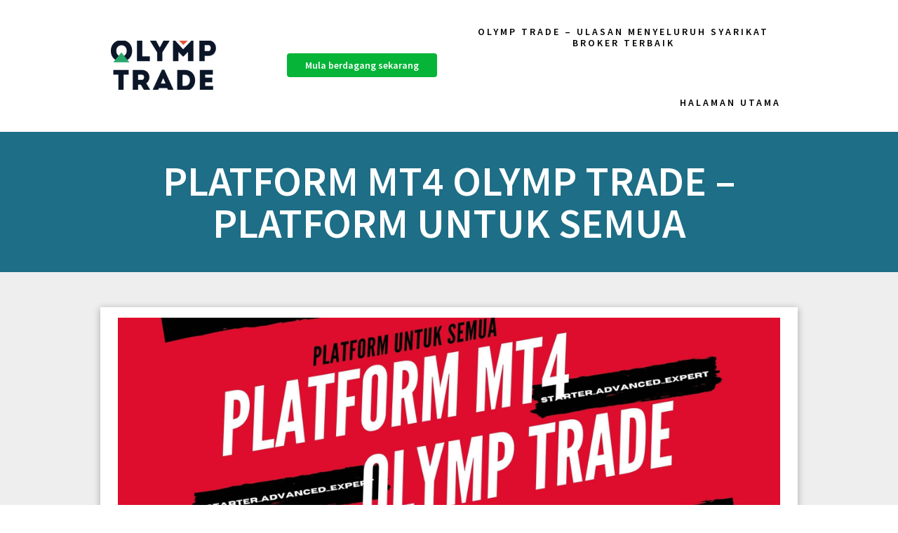

--- FILE ---
content_type: text/html; charset=UTF-8
request_url: https://olymptrade-malaysia.com/platform-mt4-olymp-trade-platform-untuk-semua/
body_size: 10391
content:
<!DOCTYPE html><html lang="ms-MY"><head><meta charset="UTF-8"><meta name="viewport" content="width=device-width, initial-scale=1"><link rel="stylesheet" media="print" onload="this.onload=null;this.media='all';" id="ao_optimized_gfonts" href="https://fonts.googleapis.com/css?family=Lato%3A300%2C400%2C700%2C900%7COpen+Sans%3A400%2C300%2C600%2C700%7CSource+Sans+Pro%3A200%2Cnormal%2C300%2C600%2C700&amp;display=swap"><link rel="profile" href="https://gmpg.org/xfn/11"><link media="all" href="https://olymptrade-malaysia.com/wp-content/cache/autoptimize/css/autoptimize_fe84548274666326a2c2211850e13c6c.css" rel="stylesheet"><title>Platform MT4 Olymp Trade Cara Untuk Menguasai Dunia Trading</title><meta name="description" content="Banyak platform mendakwa mereka mudah digunakan oleh trader di pelbagai peringkat - tetapi tidak banyak yang sebaik platform MT4 Olymp Trade." /><meta name="robots" content="index, follow, max-snippet:-1, max-image-preview:large, max-video-preview:-1" /><link rel="canonical" href="https://olymptrade-malaysia.com/platform-mt4-olymp-trade-platform-untuk-semua/" /><meta property="og:locale" content="ms_MY" /><meta property="og:type" content="article" /><meta property="og:title" content="Platform MT4 Olymp Trade Cara Untuk Menguasai Dunia Trading" /><meta property="og:description" content="Banyak platform mendakwa mereka mudah digunakan oleh trader di pelbagai peringkat - tetapi tidak banyak yang sebaik platform MT4 Olymp Trade." /><meta property="og:url" content="https://olymptrade-malaysia.com/platform-mt4-olymp-trade-platform-untuk-semua/" /><meta property="og:site_name" content="Olymp Trade Malaysia" /><meta property="article:published_time" content="2021-03-19T07:14:19+00:00" /><meta property="article:modified_time" content="2023-04-19T01:25:03+00:00" /><meta property="og:image" content="https://olymptrade-malaysia.com/wp-content/uploads/2021/03/platform-mt4-1.jpg" /><meta property="og:image:width" content="2240" /><meta property="og:image:height" content="700" /><meta name="twitter:card" content="summary_large_image" /><meta name="twitter:label1" content="Written by"><meta name="twitter:data1" content="Admin_as"><meta name="twitter:label2" content="Est. reading time"><meta name="twitter:data2" content="7 minit"> <script type="application/ld+json" class="yoast-schema-graph">{"@context":"https://schema.org","@graph":[{"@type":"WebSite","@id":"https://www.olymptrade-malaysia.com/#website","url":"https://www.olymptrade-malaysia.com/","name":"Olymp Trade Malaysia","description":"","potentialAction":[{"@type":"SearchAction","target":"https://www.olymptrade-malaysia.com/?s={search_term_string}","query-input":"required name=search_term_string"}],"inLanguage":"ms-MY"},{"@type":"ImageObject","@id":"https://olymptrade-malaysia.com/platform-mt4-olymp-trade-platform-untuk-semua/#primaryimage","inLanguage":"ms-MY","url":"https://olymptrade-malaysia.com/wp-content/uploads/2021/03/platform-mt4-1.jpg","width":2240,"height":700,"caption":"olymp trade MT4"},{"@type":"WebPage","@id":"https://olymptrade-malaysia.com/platform-mt4-olymp-trade-platform-untuk-semua/#webpage","url":"https://olymptrade-malaysia.com/platform-mt4-olymp-trade-platform-untuk-semua/","name":"Platform MT4 Olymp Trade Cara Untuk Menguasai Dunia Trading","isPartOf":{"@id":"https://www.olymptrade-malaysia.com/#website"},"primaryImageOfPage":{"@id":"https://olymptrade-malaysia.com/platform-mt4-olymp-trade-platform-untuk-semua/#primaryimage"},"datePublished":"2021-03-19T07:14:19+00:00","dateModified":"2023-04-19T01:25:03+00:00","author":{"@id":"https://www.olymptrade-malaysia.com/#/schema/person/58ac034f93cd4d4c25a98475351f2707"},"description":"Banyak platform mendakwa mereka mudah digunakan oleh trader di pelbagai peringkat - tetapi tidak banyak yang sebaik platform MT4 Olymp Trade.","breadcrumb":{"@id":"https://olymptrade-malaysia.com/platform-mt4-olymp-trade-platform-untuk-semua/#breadcrumb"},"inLanguage":"ms-MY","potentialAction":[{"@type":"ReadAction","target":["https://olymptrade-malaysia.com/platform-mt4-olymp-trade-platform-untuk-semua/"]}]},{"@type":"BreadcrumbList","@id":"https://olymptrade-malaysia.com/platform-mt4-olymp-trade-platform-untuk-semua/#breadcrumb","itemListElement":[{"@type":"ListItem","position":1,"item":{"@type":"WebPage","@id":"https://www.olymptrade-malaysia.com/","url":"https://www.olymptrade-malaysia.com/","name":"Home"}},{"@type":"ListItem","position":2,"item":{"@type":"WebPage","@id":"https://www.olymptrade-malaysia.com/halaman-utama/","url":"https://www.olymptrade-malaysia.com/halaman-utama/","name":"Olymp Trade Malaysia"}},{"@type":"ListItem","position":3,"item":{"@type":"WebPage","@id":"https://olymptrade-malaysia.com/platform-mt4-olymp-trade-platform-untuk-semua/","url":"https://olymptrade-malaysia.com/platform-mt4-olymp-trade-platform-untuk-semua/","name":"Platform MT4 Olymp Trade &#8211; Platform Untuk Semua"}}]},{"@type":"Person","@id":"https://www.olymptrade-malaysia.com/#/schema/person/58ac034f93cd4d4c25a98475351f2707","name":"Admin_as","image":{"@type":"ImageObject","@id":"https://www.olymptrade-malaysia.com/#personlogo","inLanguage":"ms-MY","url":"https://secure.gravatar.com/avatar/677f22d187a365d4fb3d71899fe18a58?s=96&d=mm&r=g","caption":"Admin_as"}}]}</script> <link rel="amphtml" href="https://olymptrade-malaysia.com/platform-mt4-olymp-trade-platform-untuk-semua/amp/" /><meta name="generator" content="AMP for WP 1.0.87"/><link rel='dns-prefetch' href='//static.addtoany.com' /><link href='https://fonts.gstatic.com' crossorigin='anonymous' rel='preconnect' /> <script type='text/javascript' async src='https://static.addtoany.com/menu/page.js' id='addtoany-core-js'></script> <link rel="https://api.w.org/" href="https://olymptrade-malaysia.com/wp-json/" /><link rel="alternate" type="application/json" href="https://olymptrade-malaysia.com/wp-json/wp/v2/posts/1983" /><link rel="alternate" type="application/json+oembed" href="https://olymptrade-malaysia.com/wp-json/oembed/1.0/embed?url=https%3A%2F%2Folymptrade-malaysia.com%2Fplatform-mt4-olymp-trade-platform-untuk-semua%2F" /><link rel="alternate" type="text/xml+oembed" href="https://olymptrade-malaysia.com/wp-json/oembed/1.0/embed?url=https%3A%2F%2Folymptrade-malaysia.com%2Fplatform-mt4-olymp-trade-platform-untuk-semua%2F&#038;format=xml" /><meta name="ahrefs-site-verification" content="4a5092eb52782e4bd9f9b355138a9c08e256d9c80ec9da936a78e92c249aca9e"><link rel="pingback" href="https://olymptrade-malaysia.com/xmlrpc.php"><link rel="icon" href="https://olymptrade-malaysia.com/wp-content/uploads/2018/05/cropped-cropped-r_1090865_1084_31mj2nb5owhnbpp6_1468237084-2-32x32.png" sizes="32x32" /><link rel="icon" href="https://olymptrade-malaysia.com/wp-content/uploads/2018/05/cropped-cropped-r_1090865_1084_31mj2nb5owhnbpp6_1468237084-2-192x192.png" sizes="192x192" /><link rel="apple-touch-icon" href="https://olymptrade-malaysia.com/wp-content/uploads/2018/05/cropped-cropped-r_1090865_1084_31mj2nb5owhnbpp6_1468237084-2-180x180.png" /><meta name="msapplication-TileImage" content="https://olymptrade-malaysia.com/wp-content/uploads/2018/05/cropped-cropped-r_1090865_1084_31mj2nb5owhnbpp6_1468237084-2-270x270.png" /> <script>(function(i,s,o,g,r,a,m){i['GoogleAnalyticsObject']=r;i[r]=i[r]||function(){
  (i[r].q=i[r].q||[]).push(arguments)},i[r].l=1*new Date();a=s.createElement(o),
  m=s.getElementsByTagName(o)[0];a.async=1;a.src=g;m.parentNode.insertBefore(a,m)
  })(window,document,'script','https://www.google-analytics.com/analytics.js','ga');
 
  ga('create', 'UA-119978606-1', 'auto');
  ga('send', 'pageview');</script> <script src="https://olymptrade-malaysia.com/wp-content/cache/autoptimize/js/autoptimize_6730e7da18e69cf460024fcbd3a16925.js"></script></head><body class="post-template-default single single-post postid-1983 single-format-standard wp-custom-logo"> <noscript><iframe src="https://www.googletagmanager.com/ns.html?id=GTM-TSF8KD2"
height="0" width="0" style="display:none;visibility:hidden"></iframe></noscript><div id="page" class="site"><div class="header" style="background-image:url('https://olymptrade-malaysia.com/wp-content/uploads/2018/05/cropped-названия.png');"><div class="menu-top-bar"><div class="gridContainer"><div class="row border_bottom"><div class="logo_col"> <a href="https://olymptrade-malaysia.com/" class="custom-logo-link" rel="home"><img width="150" height="70" src="https://olymptrade-malaysia.com/wp-content/uploads/2018/05/cropped-logo-2-row-1.png" class="custom-logo" alt="Olymp Trade platform logo" /></a></div><div class="target-btn"> <a data-ga="orm_blogs__link_to_OP_clicked" href="https://rebrand.ly/olymptrade-malaysiacom" target="_blank">Mula berdagang sekarang</a></div><div class="main_menu_col"><div id="drop_mainmenu_container" class="menu-menu-container"><ul id="drop_mainmenu" class="fm2_drop_mainmenu"><li id="menu-item-19" class="menu-item menu-item-type-post_type menu-item-object-page menu-item-home menu-item-19"><a href="https://olymptrade-malaysia.com/">Olymp Trade – Ulasan Menyeluruh Syarikat Broker Terbaik</a></li><li id="menu-item-397" class="menu-item menu-item-type-post_type menu-item-object-page current_page_parent menu-item-397"><a href="https://olymptrade-malaysia.com/halaman-utama/">Halaman Utama</a></li></ul></div></div></div></div></div><div class="gridContainer"><div class="row header_title"><h1 class="heading98 head-title">Platform MT4 Olymp Trade &#8211; Platform Untuk Semua</h1></div></div></div><div class="content"><div class="gridContainer post-container"><div class="row"><div class="post-item post-item-large"><div id="post-1983"class="post-1983 post type-post status-publish format-standard has-post-thumbnail hentry category-halaman-utama-2"><div class="post-content post-card"><div class="post-header"> <i class="font-icon-post fa fa-user"></i> <a href="https://olymptrade-malaysia.com/author/admin_as/" title="Dikirim oleh Admin_as" rel="author">Admin_as</a> <i class="font-icon-post fa fa-calendar"></i> <span class="span12">19.03.2021</span> <i class="font-icon-post fa fa-folder-o"></i> <a href="https://olymptrade-malaysia.com/category/halaman-utama-2/" rel="category tag">Halaman Utama</a> <i class="font-icon-post fa fa-comment-o"></i> <span>0</span></div><div><div class="post-image"> <img width="844" height="264" src="https://olymptrade-malaysia.com/wp-content/uploads/2021/03/platform-mt4-1.jpg" class="attachment-post-thumb size-post-thumb wp-post-image" alt="olymp trade MT4" loading="lazy" /></div><div id="ez-toc-container" class="ez-toc-v2_0_55 counter-hierarchy ez-toc-counter ez-toc-grey ez-toc-container-direction"><div class="ez-toc-title-container"><p class="ez-toc-title " >Table of Contents</p> <span class="ez-toc-title-toggle"><a href="#" class="ez-toc-pull-right ez-toc-btn ez-toc-btn-xs ez-toc-btn-default ez-toc-toggle" aria-label="Toggle Table of Content" role="button"><label for="item-6973943385061" ><span class=""><span style="display:none;">Toggle</span><span class="ez-toc-icon-toggle-span"><svg style="fill: #999;color:#999" xmlns="http://www.w3.org/2000/svg" class="list-377408" width="20px" height="20px" viewBox="0 0 24 24" fill="none"><path d="M6 6H4v2h2V6zm14 0H8v2h12V6zM4 11h2v2H4v-2zm16 0H8v2h12v-2zM4 16h2v2H4v-2zm16 0H8v2h12v-2z" fill="currentColor"></path></svg><svg style="fill: #999;color:#999" class="arrow-unsorted-368013" xmlns="http://www.w3.org/2000/svg" width="10px" height="10px" viewBox="0 0 24 24" version="1.2" baseProfile="tiny"><path d="M18.2 9.3l-6.2-6.3-6.2 6.3c-.2.2-.3.4-.3.7s.1.5.3.7c.2.2.4.3.7.3h11c.3 0 .5-.1.7-.3.2-.2.3-.5.3-.7s-.1-.5-.3-.7zM5.8 14.7l6.2 6.3 6.2-6.3c.2-.2.3-.5.3-.7s-.1-.5-.3-.7c-.2-.2-.4-.3-.7-.3h-11c-.3 0-.5.1-.7.3-.2.2-.3.5-.3.7s.1.5.3.7z"/></svg></span></span></label><input aria-label="Toggle" aria-label="item-6973943385061"  type="checkbox" id="item-6973943385061"></a></span></div><nav><ul class='ez-toc-list ez-toc-list-level-1 ' ><li class='ez-toc-page-1 ez-toc-heading-level-2'><a class="ez-toc-link ez-toc-heading-1" href="#Platform_Olymp_Trade_MT4_Untuk_Semua" title="Platform Olymp Trade MT4 Untuk Semua">Platform Olymp Trade MT4 Untuk Semua</a><ul class='ez-toc-list-level-6'><li class='ez-toc-heading-level-6'><ul class='ez-toc-list-level-6'><li class='ez-toc-heading-level-6'><ul class='ez-toc-list-level-6'><li class='ez-toc-heading-level-6'><ul class='ez-toc-list-level-6'><li class='ez-toc-heading-level-6'><a class="ez-toc-link ez-toc-heading-2" href="#[base64]" title="Belajar tentang selok-belok asas perdagangan di salah satu platform terbaik di pasaran. Mari kita lihat kelebihan menggunakan platform yang begitu hebat ini untuk berlatih serta melaksanakan dagangan anda.">Belajar tentang selok-belok asas perdagangan di salah satu platform terbaik di pasaran. Mari kita lihat kelebihan menggunakan platform yang begitu hebat ini untuk berlatih serta melaksanakan dagangan anda.</a></li></ul></li></ul></li></ul></li><li class='ez-toc-page-1 ez-toc-heading-level-3'><a class="ez-toc-link ez-toc-heading-3" href="#Kenapa_Perlu_Memilih_Platform_MT4_Olymp_Trade" title="Kenapa Perlu Memilih Platform MT4 Olymp Trade">Kenapa Perlu Memilih Platform MT4 Olymp Trade</a><ul class='ez-toc-list-level-4'><li class='ez-toc-heading-level-4'><a class="ez-toc-link ez-toc-heading-4" href="#Carta" title="Carta ">Carta </a></li><li class='ez-toc-page-1 ez-toc-heading-level-4'><a class="ez-toc-link ez-toc-heading-5" href="#Alat" title="Alat">Alat</a></li><li class='ez-toc-page-1 ez-toc-heading-level-4'><a class="ez-toc-link ez-toc-heading-6" href="#Aset_Baharu" title="Aset Baharu ">Aset Baharu </a></li></ul></li><li class='ez-toc-page-1 ez-toc-heading-level-3'><a class="ez-toc-link ez-toc-heading-7" href="#Cara_untuk_Membuka_Akaun_Dagangan_di_Platform_MT4_Olymp_Trade" title="Cara untuk Membuka Akaun Dagangan di Platform MT4 Olymp Trade">Cara untuk Membuka Akaun Dagangan di Platform MT4 Olymp Trade</a></li><li class='ez-toc-page-1 ez-toc-heading-level-3'><a class="ez-toc-link ez-toc-heading-8" href="#Apakah_akaun_Standard_lwn_akaun_ECN" title="Apakah akaun Standard lwn akaun ECN?">Apakah akaun Standard lwn akaun ECN?</a><ul class='ez-toc-list-level-4'><li class='ez-toc-heading-level-4'><a class="ez-toc-link ez-toc-heading-9" href="#Standard" title="Standard:">Standard:</a></li><li class='ez-toc-page-1 ez-toc-heading-level-4'><a class="ez-toc-link ez-toc-heading-10" href="#ECN" title="ECN:">ECN:</a></li></ul></li><li class='ez-toc-page-1 ez-toc-heading-level-3'><a class="ez-toc-link ez-toc-heading-11" href="#Apakah_maksud_Bebas_Swap" title="Apakah maksud Bebas Swap?">Apakah maksud Bebas Swap?</a></li><li class='ez-toc-page-1 ez-toc-heading-level-3'><a class="ez-toc-link ez-toc-heading-12" href="#Cara_untuk_menggunakan_akaun_demo_Platform_Olymp_Trade" title="Cara untuk menggunakan akaun demo Platform Olymp Trade">Cara untuk menggunakan akaun demo Platform Olymp Trade</a></li><li class='ez-toc-page-1 ez-toc-heading-level-3'><a class="ez-toc-link ez-toc-heading-13" href="#Pesanan_Pasaran_lwn_Pesanan_Tertangguh" title="Pesanan Pasaran lwn Pesanan Tertangguh">Pesanan Pasaran lwn Pesanan Tertangguh</a></li><li class='ez-toc-page-1 ez-toc-heading-level-3'><a class="ez-toc-link ez-toc-heading-14" href="#Cara_untuk_Menutup_Dagangan" title="Cara untuk Menutup Dagangan">Cara untuk Menutup Dagangan</a></li><li class='ez-toc-page-1 ez-toc-heading-level-3'><a class="ez-toc-link ez-toc-heading-15" href="#Starter_Advanced_Expert" title="Starter, Advanced &amp; Expert">Starter, Advanced &amp; Expert</a><ul class='ez-toc-list-level-4'><li class='ez-toc-heading-level-4'><a class="ez-toc-link ez-toc-heading-16" href="#Starter" title="Starter ">Starter </a></li><li class='ez-toc-page-1 ez-toc-heading-level-4'><a class="ez-toc-link ez-toc-heading-17" href="#Advanced" title="Advanced">Advanced</a></li><li class='ez-toc-page-1 ez-toc-heading-level-4'><a class="ez-toc-link ez-toc-heading-18" href="#Expert_di_Patform_Olymp_Trade" title="Expert di Patform Olymp Trade">Expert di Patform Olymp Trade</a></li></ul></li><li class='ez-toc-page-1 ez-toc-heading-level-3'><a class="ez-toc-link ez-toc-heading-19" href="#Menambah_dana_ke_akaun_sebenar" title="Menambah dana ke akaun sebenar">Menambah dana ke akaun sebenar</a></li></ul></li></ul></nav></div><h2 style="text-align: center;"><span class="ez-toc-section" id="Platform_Olymp_Trade_MT4_Untuk_Semua"></span>Platform Olymp Trade MT4 Untuk Semua<span class="ez-toc-section-end"></span></h2><p><span style="font-weight: 400;">Banyak platform mendakwa bahawa platform mereka mudah untuk digunakan oleh trader dari pelbagai peringkat &#8211; tetapi tidak banyak yang sebaik platform MT4 Olymp Trade.</span></p><h6><span class="ez-toc-section" id="[base64]"></span><i><span style="font-weight: 400;">Belajar tentang selok-belok asas perdagangan di salah satu platform terbaik di pasaran. Mari kita lihat kelebihan menggunakan platform yang begitu hebat ini untuk berlatih serta melaksanakan dagangan anda.</span></i><span class="ez-toc-section-end"></span></h6><p><span style="font-weight: 400;"><a href="https://olymptrade-malaysia.com/adakah-anda-tahu-apa-itu-olymp-trade-mt4/">MT4 Olymp Trade</a> merupakan cara terbaik untuk berdagang forex dengan broker Olymp Trade. Meta Trader 4 (MT4) merupakan salah satu platform perdagangan yang paling dipercayai dan serba boleh dalam pasaran hari ini. Gabungkannya dengan broker yang berdedikasi menawarkan perkhidmatan terbaik kepada pedagang mereka dari semua peringkat. </span></p><p><span style="font-weight: 400;">Penggunaan Olymp Trade sebagai broker semasa menggunakan platform MT4 memberikan suasana yang ideal bagi kebanyakan pedagang. Penggunaan kombinasi platform dan broker ini memberikan anda kelajuan, alat dan prestasi yang tiada cacat cela dengan komisen yang rendah dan tiada bayaran pemindahan. </span></p><h3><span class="ez-toc-section" id="Kenapa_Perlu_Memilih_Platform_MT4_Olymp_Trade"></span>Kenapa Perlu Memilih Platform MT4 Olymp Trade<span class="ez-toc-section-end"></span></h3><p><span style="font-weight: 400;">Terdapat banyak sebab untuk mencuba forex MT4 Olymp Trade, tetapi tiga sebab utamanya ialah carta, alat dan aset yang lebih banyak. </span></p><h4><span class="ez-toc-section" id="Carta"></span><span style="font-weight: 400;">Carta </span><span class="ez-toc-section-end"></span></h4><p><span style="font-weight: 400;">Platform sedia ada yang lain biasanya hanya membenarkan pedagang untuk memantau satu atau dua aset pada satu-satu masa. Berdagang di MT4, anda akan dapat memantau seberapa banyak carta yang boleh ditangani oleh komputer anda. Pedagang selalunya menggunakan 2-6 carta untuk memantau satu atau beberapa aset sekali gus. Melihat lebih banyak carta pada masa yang sama boleh membantu pedagang menganalisis pergerakan harga sesuatu aset dengan lebih baik. </span></p><h4><span class="ez-toc-section" id="Alat"></span>Alat<span class="ez-toc-section-end"></span></h4><p><span style="font-weight: 400;">Penunjuk, Oscillator, Penasihat Pakar dan banyak lagi. Platform perdagangan lain biasanya mempromosikan tools/alat yang mereka tawarkan, tetapi anda tidak akan mendapat lebih banyak penunjuk dan oscillator yang boleh diperibadikan berbanding dengan apa yang ditawarkan oleh Olymp Trade. </span></p><p><span style="font-weight: 400;">Di dalam platfomr Olymp Trade anda akan berdagang menggunakan carta dan alat mengikut kehendak anda. Disertakan dengan Penasihat Pakar serta pembantu perdagangan digital yang direka khas untuk memberikan isyarat untuk strategi perdagangan yang berbeza. </span></p><h4><span class="ez-toc-section" id="Aset_Baharu"></span><span style="font-weight: 400;">Aset Baharu </span><span class="ez-toc-section-end"></span></h4><p><span style="font-weight: 400;">Pengguna MT4 Olymp Trade mempunyai akses kepada lebih banyak aset seperti pasangan mata wang, indeks dan logam baharu berbanding mereka yang hanya berdagang di <em>broker&#8217;s built-in platform</em> . Anda akan dapat berdagang dengan bilangan aset antarabangsa yang lebih banyak. Dengan lebih banyak aset yang boleh dipilih, anda boleh fokus pada instrumen yang anda ingin ikuti untuk lebih memahami tindakan harganya dan akhirnya meningkatkan kejayaan perdagangan anda.</span></p><p><a href="https://rebrand.ly/olymptrade-malaysiacom" target="_blank" rel="noopener"><img loading="lazy" class="aligncenter wp-image-2423 size-full" src="https://olymptrade-malaysia.com/wp-content/uploads/2021/08/57-flash-sale-11.gif" alt="broker forex" width="728" height="150" /></a></p><h3><span class="ez-toc-section" id="Cara_untuk_Membuka_Akaun_Dagangan_di_Platform_MT4_Olymp_Trade"></span><span style="font-weight: 400;">Cara untuk Membuka Akaun Dagangan di Platform MT4 Olymp Trade</span><span class="ez-toc-section-end"></span></h3><p><span style="font-weight: 400;">Pertama, anda mesti mempunyai akaun dan profil yang telah disediakan di Olymp Trade. </span></p><p><span style="font-weight: 400;">Sebaik sahaja akaun anda dicipta dan anda telah mendaftar masuk, pergi ke </span><span style="font-weight: 400;">metatrader.olymptrade.com</span><span style="font-weight: 400;">. </span></p><p><span style="font-weight: 400;">Tamatkan pembukaan akaun MetaTrader 4 Olymp Trade anda dengan memilih jenis (Standard atau ECN), mod perdagangan (Wang Sebenar/Nyata atau Wang Demo/Palsu). Anda juga harus memilih sama ada anda mahu akaun anda Bebas Swap, dan mencipta kata laluan baharu sebelum klik butang &#8220;Buka Akaun&#8221;.</span></p><h3><span class="ez-toc-section" id="Apakah_akaun_Standard_lwn_akaun_ECN"></span><span style="font-weight: 400;">Apakah akaun Standard lwn akaun ECN?</span><span class="ez-toc-section-end"></span></h3><h4><span class="ez-toc-section" id="Standard"></span>Standard:<span class="ez-toc-section-end"></span></h4><p><span style="font-weight: 400;">Pedagang dengan akaun Standard tidak membayar komisen untuk membuka dagangan. Walau bagaimanapun, anda perlu membayar susut nilai antara harga bida dan harga tanya. Oleh itu, apabila sesuatu kedudukan dibuka, mula-mula ia akan menunjukkan keputusan negatif yang bersamaan dengan susut nilai tersebut.</span></p><h4><span class="ez-toc-section" id="ECN"></span>ECN:<span class="ez-toc-section-end"></span></h4><p><span style="font-weight: 400;">Pedagang dengan akaun ECN membayar komisen yang kecil untuk membuka dagangan. Susut nilai masih wujud untuk akaun jenis ini, tetapi ia biasanya lebih ketat berbanding akaun Standard. Ia bermula serendah 0 mata. Akaun ini lebih bagus untuk strategi perdagangan yang lebih rumit. Ia melibatkan volum dagangan tinggi yang biasanya akan mengurangkan keuntungan dengan banyak disebabkan komisen yang lebih besar. </span></p><p><span style="font-weight: 400;">Perbezaan yang terbesar ialah deposit minimum $200 yang diperlukan untuk membuka akaun ini.</span></p><p><span style="font-weight: 400;">Jika anda serius hendak mendapatkan wang, buka akaun ECN. </span></p><h3><span class="ez-toc-section" id="Apakah_maksud_Bebas_Swap"></span><span style="font-weight: 400;">Apakah maksud Bebas Swap?</span><span class="ez-toc-section-end"></span></h3><p><span style="font-weight: 400;">Swap merupakan bayaran yang ditentukan oleh perbezaan antara kadar faedah negara yang mendirikan pasangan mata wang. </span></p><p><span style="font-weight: 400;">MT4 Olymp Trade membenarkan anda untuk memilih Bebas Swap, bermaksud bahawa ia akan menggantikan Swap dengan komisen yang tetap. Jumlahnya disenaraikan pada halaman spesifikasi setiap aset. Berikut merupakan spesifikasi <a href="https://plus.olymptrade-my.com/ms/assets/bitcoin/specs/?utm_source=olymptrade-malaysia.com&amp;utm_medium=com&amp;utm_campaign=reg_otp&amp;utm_term=all_ms_all&amp;utm_content=un_article&amp;noredirect=1" target="_blank" rel="noopener">BTC</a></span></p><p><span style="font-weight: 400;"><img loading="lazy" class="alignnone size-full wp-image-1984" src="https://olymptrade-malaysia.com/wp-content/uploads/2021/03/Olymp-Trade-MT4.png" alt="Olymp Trade MT4" width="1286" height="1264" /> </span></p><p><span style="font-weight: 400;">Pilihan Bebas Swap sesuai untuk pedagang yang hendak mengelakkan risiko yang disebabkan oleh perubahan kadar faedah secara tiba-tiba atau mereka yang mengikuti ajaran agama tertentu.</span></p><h3><span class="ez-toc-section" id="Cara_untuk_menggunakan_akaun_demo_Platform_Olymp_Trade"></span><span style="font-weight: 400;">Cara untuk menggunakan akaun demo Platform Olymp Trade</span><span class="ez-toc-section-end"></span></h3><p><span style="font-weight: 400;">Salah satu kelebihan menggunakan platform MT4 Olymp Trade adalah bahawa anda boleh berlatih berdagang dalam masa nyata menggunakan persediaan yang sama yang digunakan dalam perdagangan sebenar. Hal ini bermaksud bahawa kita boleh berlatih menggunakan strategi kita dalam pasaran sebenar. </span></p><p><span style="font-weight: 400;">Log masuk ke Platform selepas memuat turun, pasang dan buka pautan MT4 Olymp Trade ke </span><a href="https://olymptrade-my.com/pages/download/?utm_source=olymptrade-malaysia.com&amp;utm_medium=com&amp;utm_campaign=reg_otp&amp;utm_term=all_ms_all&amp;utm_content=un_article&amp;noredirect=1" target="_blank" rel="noopener">platform desktop</a><span style="font-weight: 400;">. Pastikan anda memilih akaun demo dan bukannya akaun sebenar sebelum log masuk. Sekiranya anda ingin menukar akaun, anda mesti log keluar kemudian log masuk ke akaun yang betul.</span></p><p><span style="font-weight: 400;">Menggunakan platform MT4 ini sebenarnya adalah mudah, walaupun ia mungkin nampak agak merumitkan.</span></p><p><span style="font-weight: 400;">Sebaik sahaja anda masuk ke akaun demo, pilih aset daripada bahagian &#8220;Perhati Pasaran&#8221; di lajur kiri. Klik kanan pada aset yang ingin didagangkan, tatal menu ke bawah dan klik &#8220;Buka Carta&#8221;. Dari sini anda boleh membuka dagangan dengan cepat melalui menu di sudut kiri atas carta sesuatu aset. Butang &#8220;Beli&#8221; dan &#8220;Jual&#8221; masing-masing berada di sebelah kanan dan kiri. Di antaranya merupakan tempat untuk anda memasukkan bilangan</span> <span style="font-weight: 400;">lot</span> <span style="font-weight: 400;">(bilangan saham) yang anda dagangkan. Bilangan ini berbeza mengikut aset, sebagai contoh, untuk pasangan mata wang, anda boleh mengisi sebarang jumlah daripada 0.01 hingga 20 lot.</span></p><p><span style="font-weight: 400;">Anda juga boleh menggunakan tetingkap &#8220;Pesanan Baharu&#8221; (butang kedua dalam menu, dengan ikon yang mempunyai senarai kosong dengan simbol tambah). Ini adalh tempat untuk anda menetapkan parameter dagangan tambahan seperti Stop Loss, Take Profit atau pilih sama ada ia merupakan pesanan pasaran atau tertangguh. </span></p><p><span style="font-weight: 400;">Anda juga boleh memanggil menu &#8220;Pesanan Baharu&#8221; dengan cara lain — dengan klik kanan pada mana-mana aset dalam tetingkap &#8220;Perhati Pasaran&#8221;. Dalam senarai ke bawah, pilih &#8220;Pesanan Baharu&#8221;.</span></p><h3><span class="ez-toc-section" id="Pesanan_Pasaran_lwn_Pesanan_Tertangguh"></span><span style="font-weight: 400;">Pesanan Pasaran lwn Pesanan Tertangguh</span><span class="ez-toc-section-end"></span></h3><p><span style="font-weight: 400;">Pesanan tertangguh — Pesanan yang ditetapkan untuk membuka dagangan sekiranya harga aset mencapai nilai yang tertentu. Pesanan ini hanya akan dilaksanakan sekiranya syarat tercapai.</span></p><p><span style="font-weight: 400;">Pesanan pasaran — Pesanan yang membuka dagangan dengan segera, pada harga pasaran semasa.</span></p><h3><span class="ez-toc-section" id="Cara_untuk_Menutup_Dagangan"></span><span style="font-weight: 400;">Cara untuk Menutup Dagangan</span><span class="ez-toc-section-end"></span></h3><p><span style="font-weight: 400;">Buka tab &#8220;Perdagangan&#8221; yang didapati di bawah menu dan pilih dagangan yang anda ingin tutup. Anda boleh menutup dagangan dengan klik pada ikon (X) dalam lajur &#8220;Keuntungan&#8221;. Anda juga boleh klik kanan pada dagangan yang diperlukan dan pilih &#8220;Tutup Pesanan&#8221; dalam menu baharu.</span></p><p><span style="font-weight: 400;">Ini merupakan asas penggunaan platform ini. Semakin banyak anda menggunakannya, ia akan menjadi kebiasaan, dan itulah masanya anda boleh mula lihat keuntungan sebenar dalam akaun sebenar anda.</span></p><h3><span class="ez-toc-section" id="Starter_Advanced_Expert"></span><span style="font-weight: 400;">Starter, Advanced &amp; Expert</span><span class="ez-toc-section-end"></span></h3><p><span style="font-weight: 400;">MT4 Olymp Trade menawarkan 3 peringkat ciri perdagangan. Kami  merupakan pedagang Advanced dan kami amat mengesyorkannya. </span></p><h4><span class="ez-toc-section" id="Starter"></span><span style="font-weight: 400;">Starter </span><span class="ez-toc-section-end"></span></h4><p><span style="font-weight: 400;">Peringkat yang sesuai bagi pedagang baharu yang ingin mendapatkan pengenalan kepada alam perdagangan. Tiada deposit minimum diperlukan dan akses kepada seluruh set pendidikan</span> <a href="https://plus.olymptrade-my.com/ms/help/section/education/?utm_source=olymptrade-malaysia.com&amp;utm_medium=com&amp;utm_campaign=reg_otp&amp;utm_term=all_ms_all&amp;utm_content=un_article&amp;noredirect=1" target="_blank" rel="noopener"><span style="font-weight: 400;">Olymp Plus</span></a><span style="font-weight: 400;"> dan akses kepada perkhidmatan pemenang anugerah Olymp Trade.</span></p><h4><span class="ez-toc-section" id="Advanced"></span>Advanced<span class="ez-toc-section-end"></span></h4><p><span style="font-weight: 400;">Peringkat ini amat hebat, anda boleh mendapatkan rundingan bulanan dengan penganalisis profesional dan had jumlah dagangan yang lebih tinggi. Anda juga akan menerima akses kepada webinar dan strategi yang eksklusif. Dan bahagian yang terbaik merupakan pengeluaran yang lebih pantas.</span></p><h4><span class="ez-toc-section" id="Expert_di_Patform_Olymp_Trade"></span><span style="font-weight: 400;">Expert </span><span style="font-weight: 400;">di Patform Olymp Trade</span><span class="ez-toc-section-end"></span></h4><p><span style="font-weight: 400;">Peringkat untuk pedagang tahap tinggi yang ingin memanfaatkan sepenuhnya setiap dagangan mereka. Had yang lebih tinggi daripada Advanced dengan lebih banyak rundingan, bonus deposit, webinar, strategi dan pengeluaran terpantas. </span></p><p><span style="font-weight: 400;">Jenis akaun anda ditentukan oleh jumlah yang anda depositkan. Seperti yang disebut, Starter adalah percuma dan tidak memerlukan sebarang jumlah yang spesifik. Walau bagaimanapun, untuk menjadi pedagang Advanced, anda mesti mendepositkan $500. Untuk menjadi pedagang Expert, anda perlu mendepositkan $2000. </span></p><h3><span class="ez-toc-section" id="Menambah_dana_ke_akaun_sebenar"></span><span style="font-weight: 400;">Menambah dana ke akaun sebenar</span><span class="ez-toc-section-end"></span></h3><p><span style="font-weight: 400;">Untuk membuat deposit, log masuk ke akaun MT4 anda di </span><span style="font-weight: 400;">metatrader.olymptrade.com</span><span style="font-weight: 400;">. </span></p><p><span style="font-weight: 400;">Klik butang «Deposit» kemudian isi jumlah yang anda ingin deposit atau pilih satu pilihan daripada menu ke bawah. </span></p><p><span style="font-weight: 400;">Klik «Seterusnya». Pilih kaedah pembayaran daripada kad bank dan sistem e-pembayaran yang tersedia. </span></p><p><span style="font-weight: 400;">Tamatkannya dengan mengisi maklumat yang diperlukan dan memuktamadkan pembayaran. Wang biasanya akan ditambah ke baki anda dengan serta-merta.</span></p><p><span style="font-weight: 400;">Jumlah deposit minimum dan kaedah pembayaran yang tersedia mungkin berbeza di negara yang berbeza.</span></p><p><span style="font-weight: 400;">Memandangkan anda kini mempunyai maklumat ini, anda boleh memutuskan sama ada perdagangan dengan tahap kawalan dan kebebasan seperti ini adalah sesuai untuk anda. Akaun demo serta bahan pendidikan adalah percuma, telitikan maklumat ini dan buat keputusan yang paling sesuai dengan kehidupan dan matlamat anda. </span></p><p><a href="https://rebrand.ly/olymptrade-malaysiacom" target="_blank" rel="noopener"><img loading="lazy" class="aligncenter wp-image-2482 size-full" src="https://olymptrade-malaysia.com/wp-content/uploads/2021/09/sertai-kami-sekarang-min-compressed.gif" alt="forex malaysia" width="2240" height="500" /></a></p><div class="addtoany_share_save_container addtoany_content addtoany_content_bottom"><div class="a2a_kit a2a_kit_size_32 addtoany_list" data-a2a-url="https://olymptrade-malaysia.com/platform-mt4-olymp-trade-platform-untuk-semua/" data-a2a-title="Platform MT4 Olymp Trade – Platform Untuk Semua"><a class="a2a_button_facebook" href="https://www.addtoany.com/add_to/facebook?linkurl=https%3A%2F%2Folymptrade-malaysia.com%2Fplatform-mt4-olymp-trade-platform-untuk-semua%2F&amp;linkname=Platform%20MT4%20Olymp%20Trade%20%E2%80%93%20Platform%20Untuk%20Semua" title="Facebook" rel="nofollow noopener" target="_blank"></a><a class="a2a_button_twitter" href="https://www.addtoany.com/add_to/twitter?linkurl=https%3A%2F%2Folymptrade-malaysia.com%2Fplatform-mt4-olymp-trade-platform-untuk-semua%2F&amp;linkname=Platform%20MT4%20Olymp%20Trade%20%E2%80%93%20Platform%20Untuk%20Semua" title="Twitter" rel="nofollow noopener" target="_blank"></a><a class="a2a_button_reddit" href="https://www.addtoany.com/add_to/reddit?linkurl=https%3A%2F%2Folymptrade-malaysia.com%2Fplatform-mt4-olymp-trade-platform-untuk-semua%2F&amp;linkname=Platform%20MT4%20Olymp%20Trade%20%E2%80%93%20Platform%20Untuk%20Semua" title="Reddit" rel="nofollow noopener" target="_blank"></a><a class="a2a_button_pinterest" href="https://www.addtoany.com/add_to/pinterest?linkurl=https%3A%2F%2Folymptrade-malaysia.com%2Fplatform-mt4-olymp-trade-platform-untuk-semua%2F&amp;linkname=Platform%20MT4%20Olymp%20Trade%20%E2%80%93%20Platform%20Untuk%20Semua" title="Pinterest" rel="nofollow noopener" target="_blank"></a><a class="a2a_dd addtoany_share_save addtoany_share" href="https://www.addtoany.com/share"></a></div></div><div id="post-ratings-1983" class="post-ratings" itemscope itemtype="https://schema.org/Article" data-nonce="7e567c87ff"><img id="rating_1983_1" src="https://olymptrade-malaysia.com/wp-content/plugins/wp-postratings/images/stars/rating_on.gif" alt="1 Star" title="1 Star" onmouseover="current_rating(1983, 1, '1 Star');" onmouseout="ratings_off(5, 0, 0);" onclick="rate_post();" onkeypress="rate_post();" style="cursor: pointer; border: 0px;" /><img id="rating_1983_2" src="https://olymptrade-malaysia.com/wp-content/plugins/wp-postratings/images/stars/rating_on.gif" alt="2 Stars" title="2 Stars" onmouseover="current_rating(1983, 2, '2 Stars');" onmouseout="ratings_off(5, 0, 0);" onclick="rate_post();" onkeypress="rate_post();" style="cursor: pointer; border: 0px;" /><img id="rating_1983_3" src="https://olymptrade-malaysia.com/wp-content/plugins/wp-postratings/images/stars/rating_on.gif" alt="3 Stars" title="3 Stars" onmouseover="current_rating(1983, 3, '3 Stars');" onmouseout="ratings_off(5, 0, 0);" onclick="rate_post();" onkeypress="rate_post();" style="cursor: pointer; border: 0px;" /><img id="rating_1983_4" src="https://olymptrade-malaysia.com/wp-content/plugins/wp-postratings/images/stars/rating_on.gif" alt="4 Stars" title="4 Stars" onmouseover="current_rating(1983, 4, '4 Stars');" onmouseout="ratings_off(5, 0, 0);" onclick="rate_post();" onkeypress="rate_post();" style="cursor: pointer; border: 0px;" /><img id="rating_1983_5" src="https://olymptrade-malaysia.com/wp-content/plugins/wp-postratings/images/stars/rating_on.gif" alt="5 Stars" title="5 Stars" onmouseover="current_rating(1983, 5, '5 Stars');" onmouseout="ratings_off(5, 0, 0);" onclick="rate_post();" onkeypress="rate_post();" style="cursor: pointer; border: 0px;" /><meta itemprop="name" content="Platform MT4 Olymp Trade &#8211; Platform Untuk Semua" /><meta itemprop="headline" content="Platform MT4 Olymp Trade &#8211; Platform Untuk Semua" /><meta itemprop="description" content="Platform Olymp Trade MT4 Untuk Semua
Banyak platform mendakwa bahawa platform mereka mudah untuk digunakan oleh trader dari pelbagai peringkat - tetapi tidak banyak yang sebaik platform MT4 Olymp Tra..." /><meta itemprop="datePublished" content="2021-03-19T10:14:19+08:00" /><meta itemprop="dateModified" content="2023-04-19T09:25:03+08:00" /><meta itemprop="url" content="https://olymptrade-malaysia.com/platform-mt4-olymp-trade-platform-untuk-semua/" /><meta itemprop="author" content="Admin_as" /><meta itemprop="mainEntityOfPage" content="https://olymptrade-malaysia.com/platform-mt4-olymp-trade-platform-untuk-semua/" /><div style="display: none;" itemprop="image" itemscope itemtype="https://schema.org/ImageObject"><meta itemprop="url" content="https://olymptrade-malaysia.com/wp-content/uploads/2021/03/platform-mt4-1.jpg" /><meta itemprop="width" content="150" /><meta itemprop="height" content="47" /></div><div style="display: none;" itemprop="publisher" itemscope itemtype="https://schema.org/Organization"><meta itemprop="name" content="Olymp Trade Malaysia" /><meta itemprop="url" content="https://olymptrade-malaysia.com" /><div itemprop="logo" itemscope itemtype="https://schema.org/ImageObject"><meta itemprop="url" content="https://olymptrade-malaysia.com/wp-content/uploads/2018/05/cropped-logo-2-row-1.png" /></div></div><div style="display: none;" itemprop="aggregateRating" itemscope itemtype="https://schema.org/AggregateRating"><meta itemprop="bestRating" content="5" /><meta itemprop="worstRating" content="1" /><meta itemprop="ratingValue" content="5" /><meta itemprop="ratingCount" content="1" /></div></div><div id="post-ratings-1983-loading" class="post-ratings-loading"><img src="https://olymptrade-malaysia.com/wp-content/plugins/wp-postratings/images/loading.gif" width="16" height="16" class="post-ratings-image" />Loading...</div></div></div><nav class="navigation post-navigation" role="navigation" aria-label="Kiriman"><h2 class="screen-reader-text">Navigasi kiriman</h2><div class="nav-links"><div class="nav-previous"><a href="https://olymptrade-malaysia.com/perdagangan-fibonacci-olymp-trade/" rel="prev"><span class="meta-nav" aria-hidden="true">Previous:</span> <span class="screen-reader-text">Previous post:</span> <span class="post-title">Perdagangan Fibonacci Olymp Trade</span></a></div><div class="nav-next"><a href="https://olymptrade-malaysia.com/betul-ke-boleh-buat-duit-dengan-forex/" rel="next"><span class="meta-nav" aria-hidden="true">Next:</span> <span class="screen-reader-text">Next post:</span> <span class="post-title">Cara Buat Duit Dengan Forex Secara Konsisten Dan Menguntungkan</span></a></div></div></nav><div class="post-comments"><div class="post-comments post-card"><div class="comments-form"><div class="comment-form"><div id="respond" class="comment-respond"><h3 id="reply-title" class="comment-reply-title">Tinggalkan Balasan <small><a rel="nofollow" id="cancel-comment-reply-link" href="/platform-mt4-olymp-trade-platform-untuk-semua/#respond" style="display:none;">Batal balasan</a></small></h3><form action="https://olymptrade-malaysia.com/wp-comments-post.php" method="post" id="commentform" class="comment-form"><p class="comment-notes"><span id="email-notes">Alamat e-mel anda tidak akan disiarkan.</span> Medan diperlukan ditanda dengan <span class="required">*</span></p><p class="comment-form-comment"><label for="comment">Ulasan</label><textarea id="comment" name="comment" cols="45" rows="8" maxlength="65525" required="required"></textarea></p><p class="comment-form-author"><label for="author">Nama <span class="required">*</span></label> <input id="author" name="author" type="text" value="" size="30" maxlength="245" required='required' /></p><p class="comment-form-email"><label for="email">Emel <span class="required">*</span></label> <input id="email" name="email" type="text" value="" size="30" maxlength="100" aria-describedby="email-notes" required='required' /></p><p class="form-submit"><input name="submit" type="submit" id="submit" class="submit" value="Kirim Ulasan" /> <input type='hidden' name='comment_post_ID' value='1983' id='comment_post_ID' /> <input type='hidden' name='comment_parent' id='comment_parent' value='0' /></p></form></div></div></div></div></div></div></div></div></div></div><div class="footer"><div class="gridContainer"><div class="row"><div class="footer_left"><p> &copy;&nbsp;&nbsp;2026&nbsp;Olymp Trade Malaysia</p> <a href="https://www.facebook.com/groups/OlympTradeMalaysia/">Facebook</a></div><div class="footer_right"><div class="site-links col-xs-12 col-md-4"> <a href="https://olymptrade-malaysia.com/" class="custom-logo-link" rel="home"><img width="150" height="70" src="https://olymptrade-malaysia.com/wp-content/uploads/2018/05/cropped-logo-2-row-1.png" class="custom-logo" alt="Olymp Trade platform logo" /></a></div></div></div></div></div><script defer src="https://static.cloudflareinsights.com/beacon.min.js/vcd15cbe7772f49c399c6a5babf22c1241717689176015" integrity="sha512-ZpsOmlRQV6y907TI0dKBHq9Md29nnaEIPlkf84rnaERnq6zvWvPUqr2ft8M1aS28oN72PdrCzSjY4U6VaAw1EQ==" data-cf-beacon='{"version":"2024.11.0","token":"9973fc0b091d4ad38b7d077649e3f8d9","r":1,"server_timing":{"name":{"cfCacheStatus":true,"cfEdge":true,"cfExtPri":true,"cfL4":true,"cfOrigin":true,"cfSpeedBrain":true},"location_startswith":null}}' crossorigin="anonymous"></script>
</body></html>

--- FILE ---
content_type: text/plain
request_url: https://www.google-analytics.com/j/collect?v=1&_v=j102&a=1111602104&t=pageview&_s=1&dl=https%3A%2F%2Folymptrade-malaysia.com%2Fplatform-mt4-olymp-trade-platform-untuk-semua%2F&ul=en-us%40posix&dt=Platform%20MT4%20Olymp%20Trade%20Cara%20Untuk%20Menguasai%20Dunia%20Trading&sr=1280x720&vp=1280x720&_u=IEBAAEABAAAAACAAI~&jid=1715980826&gjid=946688056&cid=1063685796.1769182261&tid=UA-119978606-1&_gid=560130234.1769182261&_r=1&_slc=1&z=406772891
body_size: -453
content:
2,cG-2K94G6C6CB